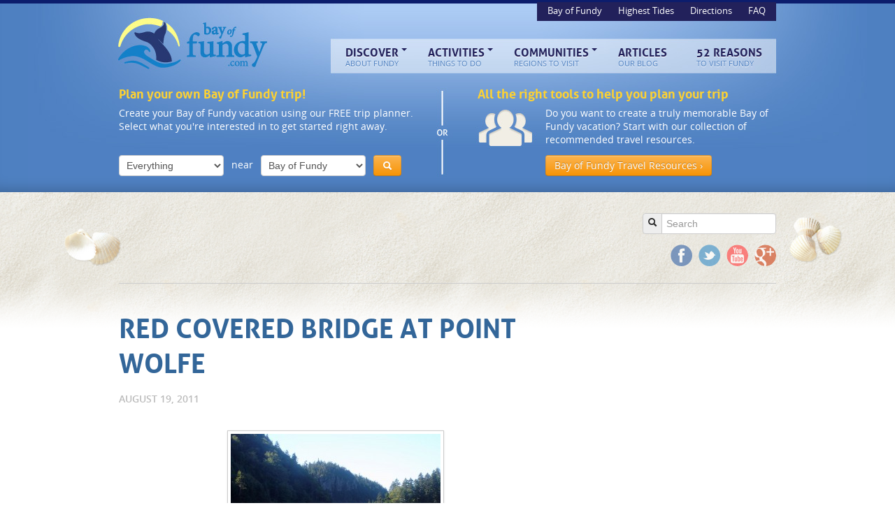

--- FILE ---
content_type: text/html; charset=UTF-8
request_url: https://www.bayoffundy.com/articles/three-terrific-hiking-locations/red-covered-bridge-at-point-wolfe/
body_size: 9447
content:
<!DOCTYPE html>
<!--[if lt IE 7]>      <html class="no-js lt-ie9 lt-ie8 lt-ie7" lang="en"> <![endif]-->
<!--[if IE 7]>         <html class="no-js lt-ie9 lt-ie8" lang="en"> <![endif]-->
<!--[if IE 8]>         <html class="no-js lt-ie9" lang="en"> <![endif]-->
<!--[if gt IE 8]><!--> <html class="no-js" lang="en"> <!--<![endif]-->
<head>
  <meta charset="utf-8">
  <title>Red covered bridge at Point Wolfe - Bay of Fundy</title>
  <meta name="viewport" content="width=980">
	
	<meta property="og:title" content="Red covered bridge at Point Wolfe" />
	<meta property="og:type" content="website" />
	<meta property="og:url" content="/articles/three-terrific-hiking-locations/red-covered-bridge-at-point-wolfe/" />
	<meta property="og:locale" content="en_us" />
	<meta property="og:site_name" content="Bay of Fundy"/>
	<meta property="fb:admins" content="504806291" />
	
  <meta name='robots' content='index, follow, max-image-preview:large, max-snippet:-1, max-video-preview:-1' />

	<!-- This site is optimized with the Yoast SEO plugin v20.2 - https://yoast.com/wordpress/plugins/seo/ -->
	<link rel="canonical" href="https://www.bayoffundy.com/articles/three-terrific-hiking-locations/red-covered-bridge-at-point-wolfe/" />
	<meta property="og:locale" content="en_US" />
	<meta property="og:type" content="article" />
	<meta property="og:title" content="Red covered bridge at Point Wolfe - Bay of Fundy" />
	<meta property="og:description" content="Red covered bridge at Point Wolfe" />
	<meta property="og:url" content="https://www.bayoffundy.com/articles/three-terrific-hiking-locations/red-covered-bridge-at-point-wolfe/" />
	<meta property="og:site_name" content="Bay of Fundy" />
	<script type="application/ld+json" class="yoast-schema-graph">{"@context":"https://schema.org","@graph":[{"@type":"WebPage","@id":"https://www.bayoffundy.com/articles/three-terrific-hiking-locations/red-covered-bridge-at-point-wolfe/","url":"https://www.bayoffundy.com/articles/three-terrific-hiking-locations/red-covered-bridge-at-point-wolfe/","name":"Red covered bridge at Point Wolfe - Bay of Fundy","isPartOf":{"@id":"https://www.bayoffundy.com/#website"},"primaryImageOfPage":{"@id":"https://www.bayoffundy.com/articles/three-terrific-hiking-locations/red-covered-bridge-at-point-wolfe/#primaryimage"},"image":{"@id":"https://www.bayoffundy.com/articles/three-terrific-hiking-locations/red-covered-bridge-at-point-wolfe/#primaryimage"},"thumbnailUrl":"https://www.bayoffundy.com/assets/Red-covered-bridge-at-Point-Wolfe.jpg","datePublished":"2011-08-19T10:56:10+00:00","dateModified":"2011-08-19T10:56:10+00:00","breadcrumb":{"@id":"https://www.bayoffundy.com/articles/three-terrific-hiking-locations/red-covered-bridge-at-point-wolfe/#breadcrumb"},"inLanguage":"en-US","potentialAction":[{"@type":"ReadAction","target":["https://www.bayoffundy.com/articles/three-terrific-hiking-locations/red-covered-bridge-at-point-wolfe/"]}]},{"@type":"ImageObject","inLanguage":"en-US","@id":"https://www.bayoffundy.com/articles/three-terrific-hiking-locations/red-covered-bridge-at-point-wolfe/#primaryimage","url":"https://www.bayoffundy.com/assets/Red-covered-bridge-at-Point-Wolfe.jpg","contentUrl":"https://www.bayoffundy.com/assets/Red-covered-bridge-at-Point-Wolfe.jpg","width":"1000","height":"750","caption":"Red covered bridge at Point Wolfe"},{"@type":"BreadcrumbList","@id":"https://www.bayoffundy.com/articles/three-terrific-hiking-locations/red-covered-bridge-at-point-wolfe/#breadcrumb","itemListElement":[{"@type":"ListItem","position":1,"name":"Home","item":"https://www.bayoffundy.com/"},{"@type":"ListItem","position":2,"name":"3 Terrific Hiking Locations","item":"https://www.bayoffundy.com/articles/three-terrific-hiking-locations/"},{"@type":"ListItem","position":3,"name":"Red covered bridge at Point Wolfe"}]},{"@type":"WebSite","@id":"https://www.bayoffundy.com/#website","url":"https://www.bayoffundy.com/","name":"Bay of Fundy","description":"","potentialAction":[{"@type":"SearchAction","target":{"@type":"EntryPoint","urlTemplate":"https://www.bayoffundy.com/?s={search_term_string}"},"query-input":"required name=search_term_string"}],"inLanguage":"en-US"}]}</script>
	<!-- / Yoast SEO plugin. -->


<link rel='dns-prefetch' href='//ajax.googleapis.com' />
<script type="text/javascript">
window._wpemojiSettings = {"baseUrl":"https:\/\/s.w.org\/images\/core\/emoji\/14.0.0\/72x72\/","ext":".png","svgUrl":"https:\/\/s.w.org\/images\/core\/emoji\/14.0.0\/svg\/","svgExt":".svg","source":{"concatemoji":"\/wp-includes\/js\/wp-emoji-release.min.js?ver=6.1.3"}};
/*! This file is auto-generated */
!function(e,a,t){var n,r,o,i=a.createElement("canvas"),p=i.getContext&&i.getContext("2d");function s(e,t){var a=String.fromCharCode,e=(p.clearRect(0,0,i.width,i.height),p.fillText(a.apply(this,e),0,0),i.toDataURL());return p.clearRect(0,0,i.width,i.height),p.fillText(a.apply(this,t),0,0),e===i.toDataURL()}function c(e){var t=a.createElement("script");t.src=e,t.defer=t.type="text/javascript",a.getElementsByTagName("head")[0].appendChild(t)}for(o=Array("flag","emoji"),t.supports={everything:!0,everythingExceptFlag:!0},r=0;r<o.length;r++)t.supports[o[r]]=function(e){if(p&&p.fillText)switch(p.textBaseline="top",p.font="600 32px Arial",e){case"flag":return s([127987,65039,8205,9895,65039],[127987,65039,8203,9895,65039])?!1:!s([55356,56826,55356,56819],[55356,56826,8203,55356,56819])&&!s([55356,57332,56128,56423,56128,56418,56128,56421,56128,56430,56128,56423,56128,56447],[55356,57332,8203,56128,56423,8203,56128,56418,8203,56128,56421,8203,56128,56430,8203,56128,56423,8203,56128,56447]);case"emoji":return!s([129777,127995,8205,129778,127999],[129777,127995,8203,129778,127999])}return!1}(o[r]),t.supports.everything=t.supports.everything&&t.supports[o[r]],"flag"!==o[r]&&(t.supports.everythingExceptFlag=t.supports.everythingExceptFlag&&t.supports[o[r]]);t.supports.everythingExceptFlag=t.supports.everythingExceptFlag&&!t.supports.flag,t.DOMReady=!1,t.readyCallback=function(){t.DOMReady=!0},t.supports.everything||(n=function(){t.readyCallback()},a.addEventListener?(a.addEventListener("DOMContentLoaded",n,!1),e.addEventListener("load",n,!1)):(e.attachEvent("onload",n),a.attachEvent("onreadystatechange",function(){"complete"===a.readyState&&t.readyCallback()})),(e=t.source||{}).concatemoji?c(e.concatemoji):e.wpemoji&&e.twemoji&&(c(e.twemoji),c(e.wpemoji)))}(window,document,window._wpemojiSettings);
</script>
<style type="text/css">
img.wp-smiley,
img.emoji {
	display: inline !important;
	border: none !important;
	box-shadow: none !important;
	height: 1em !important;
	width: 1em !important;
	margin: 0 0.07em !important;
	vertical-align: -0.1em !important;
	background: none !important;
	padding: 0 !important;
}
</style>
	<link rel="stylesheet" href="/wp-includes/css/dist/block-library/style.min.css?ver=6.1.3">
<link rel="stylesheet" href="/wp-includes/css/classic-themes.min.css?ver=1">
<style id='global-styles-inline-css' type='text/css'>
body{--wp--preset--color--black: #000000;--wp--preset--color--cyan-bluish-gray: #abb8c3;--wp--preset--color--white: #ffffff;--wp--preset--color--pale-pink: #f78da7;--wp--preset--color--vivid-red: #cf2e2e;--wp--preset--color--luminous-vivid-orange: #ff6900;--wp--preset--color--luminous-vivid-amber: #fcb900;--wp--preset--color--light-green-cyan: #7bdcb5;--wp--preset--color--vivid-green-cyan: #00d084;--wp--preset--color--pale-cyan-blue: #8ed1fc;--wp--preset--color--vivid-cyan-blue: #0693e3;--wp--preset--color--vivid-purple: #9b51e0;--wp--preset--gradient--vivid-cyan-blue-to-vivid-purple: linear-gradient(135deg,rgba(6,147,227,1) 0%,rgb(155,81,224) 100%);--wp--preset--gradient--light-green-cyan-to-vivid-green-cyan: linear-gradient(135deg,rgb(122,220,180) 0%,rgb(0,208,130) 100%);--wp--preset--gradient--luminous-vivid-amber-to-luminous-vivid-orange: linear-gradient(135deg,rgba(252,185,0,1) 0%,rgba(255,105,0,1) 100%);--wp--preset--gradient--luminous-vivid-orange-to-vivid-red: linear-gradient(135deg,rgba(255,105,0,1) 0%,rgb(207,46,46) 100%);--wp--preset--gradient--very-light-gray-to-cyan-bluish-gray: linear-gradient(135deg,rgb(238,238,238) 0%,rgb(169,184,195) 100%);--wp--preset--gradient--cool-to-warm-spectrum: linear-gradient(135deg,rgb(74,234,220) 0%,rgb(151,120,209) 20%,rgb(207,42,186) 40%,rgb(238,44,130) 60%,rgb(251,105,98) 80%,rgb(254,248,76) 100%);--wp--preset--gradient--blush-light-purple: linear-gradient(135deg,rgb(255,206,236) 0%,rgb(152,150,240) 100%);--wp--preset--gradient--blush-bordeaux: linear-gradient(135deg,rgb(254,205,165) 0%,rgb(254,45,45) 50%,rgb(107,0,62) 100%);--wp--preset--gradient--luminous-dusk: linear-gradient(135deg,rgb(255,203,112) 0%,rgb(199,81,192) 50%,rgb(65,88,208) 100%);--wp--preset--gradient--pale-ocean: linear-gradient(135deg,rgb(255,245,203) 0%,rgb(182,227,212) 50%,rgb(51,167,181) 100%);--wp--preset--gradient--electric-grass: linear-gradient(135deg,rgb(202,248,128) 0%,rgb(113,206,126) 100%);--wp--preset--gradient--midnight: linear-gradient(135deg,rgb(2,3,129) 0%,rgb(40,116,252) 100%);--wp--preset--duotone--dark-grayscale: url('#wp-duotone-dark-grayscale');--wp--preset--duotone--grayscale: url('#wp-duotone-grayscale');--wp--preset--duotone--purple-yellow: url('#wp-duotone-purple-yellow');--wp--preset--duotone--blue-red: url('#wp-duotone-blue-red');--wp--preset--duotone--midnight: url('#wp-duotone-midnight');--wp--preset--duotone--magenta-yellow: url('#wp-duotone-magenta-yellow');--wp--preset--duotone--purple-green: url('#wp-duotone-purple-green');--wp--preset--duotone--blue-orange: url('#wp-duotone-blue-orange');--wp--preset--font-size--small: 13px;--wp--preset--font-size--medium: 20px;--wp--preset--font-size--large: 36px;--wp--preset--font-size--x-large: 42px;--wp--preset--spacing--20: 0.44rem;--wp--preset--spacing--30: 0.67rem;--wp--preset--spacing--40: 1rem;--wp--preset--spacing--50: 1.5rem;--wp--preset--spacing--60: 2.25rem;--wp--preset--spacing--70: 3.38rem;--wp--preset--spacing--80: 5.06rem;}:where(.is-layout-flex){gap: 0.5em;}body .is-layout-flow > .alignleft{float: left;margin-inline-start: 0;margin-inline-end: 2em;}body .is-layout-flow > .alignright{float: right;margin-inline-start: 2em;margin-inline-end: 0;}body .is-layout-flow > .aligncenter{margin-left: auto !important;margin-right: auto !important;}body .is-layout-constrained > .alignleft{float: left;margin-inline-start: 0;margin-inline-end: 2em;}body .is-layout-constrained > .alignright{float: right;margin-inline-start: 2em;margin-inline-end: 0;}body .is-layout-constrained > .aligncenter{margin-left: auto !important;margin-right: auto !important;}body .is-layout-constrained > :where(:not(.alignleft):not(.alignright):not(.alignfull)){max-width: var(--wp--style--global--content-size);margin-left: auto !important;margin-right: auto !important;}body .is-layout-constrained > .alignwide{max-width: var(--wp--style--global--wide-size);}body .is-layout-flex{display: flex;}body .is-layout-flex{flex-wrap: wrap;align-items: center;}body .is-layout-flex > *{margin: 0;}:where(.wp-block-columns.is-layout-flex){gap: 2em;}.has-black-color{color: var(--wp--preset--color--black) !important;}.has-cyan-bluish-gray-color{color: var(--wp--preset--color--cyan-bluish-gray) !important;}.has-white-color{color: var(--wp--preset--color--white) !important;}.has-pale-pink-color{color: var(--wp--preset--color--pale-pink) !important;}.has-vivid-red-color{color: var(--wp--preset--color--vivid-red) !important;}.has-luminous-vivid-orange-color{color: var(--wp--preset--color--luminous-vivid-orange) !important;}.has-luminous-vivid-amber-color{color: var(--wp--preset--color--luminous-vivid-amber) !important;}.has-light-green-cyan-color{color: var(--wp--preset--color--light-green-cyan) !important;}.has-vivid-green-cyan-color{color: var(--wp--preset--color--vivid-green-cyan) !important;}.has-pale-cyan-blue-color{color: var(--wp--preset--color--pale-cyan-blue) !important;}.has-vivid-cyan-blue-color{color: var(--wp--preset--color--vivid-cyan-blue) !important;}.has-vivid-purple-color{color: var(--wp--preset--color--vivid-purple) !important;}.has-black-background-color{background-color: var(--wp--preset--color--black) !important;}.has-cyan-bluish-gray-background-color{background-color: var(--wp--preset--color--cyan-bluish-gray) !important;}.has-white-background-color{background-color: var(--wp--preset--color--white) !important;}.has-pale-pink-background-color{background-color: var(--wp--preset--color--pale-pink) !important;}.has-vivid-red-background-color{background-color: var(--wp--preset--color--vivid-red) !important;}.has-luminous-vivid-orange-background-color{background-color: var(--wp--preset--color--luminous-vivid-orange) !important;}.has-luminous-vivid-amber-background-color{background-color: var(--wp--preset--color--luminous-vivid-amber) !important;}.has-light-green-cyan-background-color{background-color: var(--wp--preset--color--light-green-cyan) !important;}.has-vivid-green-cyan-background-color{background-color: var(--wp--preset--color--vivid-green-cyan) !important;}.has-pale-cyan-blue-background-color{background-color: var(--wp--preset--color--pale-cyan-blue) !important;}.has-vivid-cyan-blue-background-color{background-color: var(--wp--preset--color--vivid-cyan-blue) !important;}.has-vivid-purple-background-color{background-color: var(--wp--preset--color--vivid-purple) !important;}.has-black-border-color{border-color: var(--wp--preset--color--black) !important;}.has-cyan-bluish-gray-border-color{border-color: var(--wp--preset--color--cyan-bluish-gray) !important;}.has-white-border-color{border-color: var(--wp--preset--color--white) !important;}.has-pale-pink-border-color{border-color: var(--wp--preset--color--pale-pink) !important;}.has-vivid-red-border-color{border-color: var(--wp--preset--color--vivid-red) !important;}.has-luminous-vivid-orange-border-color{border-color: var(--wp--preset--color--luminous-vivid-orange) !important;}.has-luminous-vivid-amber-border-color{border-color: var(--wp--preset--color--luminous-vivid-amber) !important;}.has-light-green-cyan-border-color{border-color: var(--wp--preset--color--light-green-cyan) !important;}.has-vivid-green-cyan-border-color{border-color: var(--wp--preset--color--vivid-green-cyan) !important;}.has-pale-cyan-blue-border-color{border-color: var(--wp--preset--color--pale-cyan-blue) !important;}.has-vivid-cyan-blue-border-color{border-color: var(--wp--preset--color--vivid-cyan-blue) !important;}.has-vivid-purple-border-color{border-color: var(--wp--preset--color--vivid-purple) !important;}.has-vivid-cyan-blue-to-vivid-purple-gradient-background{background: var(--wp--preset--gradient--vivid-cyan-blue-to-vivid-purple) !important;}.has-light-green-cyan-to-vivid-green-cyan-gradient-background{background: var(--wp--preset--gradient--light-green-cyan-to-vivid-green-cyan) !important;}.has-luminous-vivid-amber-to-luminous-vivid-orange-gradient-background{background: var(--wp--preset--gradient--luminous-vivid-amber-to-luminous-vivid-orange) !important;}.has-luminous-vivid-orange-to-vivid-red-gradient-background{background: var(--wp--preset--gradient--luminous-vivid-orange-to-vivid-red) !important;}.has-very-light-gray-to-cyan-bluish-gray-gradient-background{background: var(--wp--preset--gradient--very-light-gray-to-cyan-bluish-gray) !important;}.has-cool-to-warm-spectrum-gradient-background{background: var(--wp--preset--gradient--cool-to-warm-spectrum) !important;}.has-blush-light-purple-gradient-background{background: var(--wp--preset--gradient--blush-light-purple) !important;}.has-blush-bordeaux-gradient-background{background: var(--wp--preset--gradient--blush-bordeaux) !important;}.has-luminous-dusk-gradient-background{background: var(--wp--preset--gradient--luminous-dusk) !important;}.has-pale-ocean-gradient-background{background: var(--wp--preset--gradient--pale-ocean) !important;}.has-electric-grass-gradient-background{background: var(--wp--preset--gradient--electric-grass) !important;}.has-midnight-gradient-background{background: var(--wp--preset--gradient--midnight) !important;}.has-small-font-size{font-size: var(--wp--preset--font-size--small) !important;}.has-medium-font-size{font-size: var(--wp--preset--font-size--medium) !important;}.has-large-font-size{font-size: var(--wp--preset--font-size--large) !important;}.has-x-large-font-size{font-size: var(--wp--preset--font-size--x-large) !important;}
.wp-block-navigation a:where(:not(.wp-element-button)){color: inherit;}
:where(.wp-block-columns.is-layout-flex){gap: 2em;}
.wp-block-pullquote{font-size: 1.5em;line-height: 1.6;}
</style>
<link rel="stylesheet" href="/assets/css/bootstrap.min.css">
<link rel="stylesheet" href="/assets/css/app.css">
<script type='text/javascript' src='//ajax.googleapis.com/ajax/libs/jquery/1.9.1/jquery.min.js' id='jquery-js'></script>
<script>window.jQuery || document.write('<script src="/assets/js/vendor/jquery-1.9.1.min.js"><\/script>')</script>
<script type='text/javascript' src='/assets/js/vendor/modernizr-2.6.2.min.js' id='modernizr-js'></script>
<link rel="https://api.w.org/" href="https://www.bayoffundy.com/wp-json/" /><link rel="alternate" type="application/json" href="https://www.bayoffundy.com/wp-json/wp/v2/media/1473" /><link rel="alternate" type="application/json+oembed" href="https://www.bayoffundy.com/wp-json/oembed/1.0/embed?url=https%3A%2F%2Fwww.bayoffundy.com%2Farticles%2Fthree-terrific-hiking-locations%2Fred-covered-bridge-at-point-wolfe%2F" />
<link rel="alternate" type="text/xml+oembed" href="https://www.bayoffundy.com/wp-json/oembed/1.0/embed?url=https%3A%2F%2Fwww.bayoffundy.com%2Farticles%2Fthree-terrific-hiking-locations%2Fred-covered-bridge-at-point-wolfe%2F&#038;format=xml" />

	<link rel="shortcut icon" href="/assets/img/favicon.ico" />
  <link rel="alternate" type="application/rss+xml" title="Bay of Fundy Feed" href="https://www.bayoffundy.com/feed/">
	
	</head>
<body class="attachment attachment-template-default single single-attachment postid-1473 attachmentid-1473 attachment-jpg top-navbar red-covered-bridge-at-point-wolfe">

  <!--[if lt IE 7]><div class="alert">Your browser is <em>ancient!</em> <a href="http://browsehappy.com/" class="external" target="_blank">Upgrade to a different browser</a> or <a href="http://www.google.com/chromeframe/?redirect=true" class="external" target="_blank">install Google Chrome Frame</a> to experience this site.</div><![endif]-->

  <header class="banner" role="banner">
  <div class="wrap container">
  	 
  	    	<h2 id="logo"><a href="https://www.bayoffundy.com/" class="hide-text">Bay of Fundy</a></h2>
      	  
  	<ul id="menu-quick-nav" class="menu"><li class="menu-bay-of-fundy"><a href="/">Bay of Fundy <span></span></a></li>
<li class="menu-highest-tides"><a href="/about/highest-tides/">Highest Tides <span></span></a></li>
<li class="menu-directions"><a href="/directions/">Directions <span></span></a></li>
<li class="menu-faq"><a href="/frequently-asked-questions/">FAQ <span></span></a></li>
</ul>	
  	<div class="navbar">
      <nav class="nav-main" role="navigation">
        <ul id="menu-primary-navigation" class="nav"><li class="dropdown menu-discover"><a class="dropdown-toggle" title="About Fundy" href="/about/">Discover <span>About Fundy</span> <b class="caret"></b></a>
<ul class="dropdown-menu">
	<li class="menu-bay-of-fundy-tides-the-highest-tides-in-the-world"><a href="/about/highest-tides/">Bay of Fundy Tides: The Highest Tides in the World!</a></li>
	<li class="menu-tidal-bore"><a href="/about/tidal-bore/">Tidal Bore</a></li>
	<li class="menu-old-sow-whirlpool"><a href="/about/old-sow-whirlpool/">Old Sow Whirlpool</a></li>
	<li class="menu-whales"><a href="/about/whales/">Whales</a></li>
	<li class="menu-marine-life"><a href="/about/marine-life/">Marine Life</a></li>
	<li class="menu-geology"><a href="/about/geology/">Geology</a></li>
	<li class="menu-the-bay-of-fundy-weather"><a href="/about/weather/">The Bay of Fundy Weather</a></li>
	<li class="menu-history"><a href="/about/history/">History</a></li>
	<li class="menu-dinosaurs"><a href="/about/dinosaurs/">Dinosaurs</a></li>
</ul>
</li>
<li class="dropdown menu-activities"><a class="dropdown-toggle" title="Things To Do" href="/activities/">Activities <span>Things To Do</span> <b class="caret"></b></a>
<ul class="dropdown-menu">
	<li class="menu-adventure-travel"><a href="/activities/adventure/">Adventure Travel</a></li>
	<li class="menu-whale-watching-tours"><a href="/activities/whale-watching-tours/">Whale Watching Tours</a></li>
	<li class="menu-tidal-bore-rafting-watching"><a href="/activities/tidal-bore-rafting/">Tidal Bore Rafting &#038; Watching</a></li>
	<li class="menu-sea-kayaking"><a href="/activities/sea-kayaking/">Sea Kayaking</a></li>
	<li class="menu-bird-watching"><a href="/activities/bird-watching/">Bird Watching</a></li>
	<li class="menu-scuba-diving"><a href="/activities/scuba-diving/">Scuba Diving</a></li>
	<li class="menu-golf-courses"><a href="/activities/golf-courses/">Golf Courses</a></li>
	<li class="menu-hiking-backpacking"><a href="/activities/hiking/">Hiking &#038; Backpacking</a></li>
	<li class="menu-national-and-provincial-parks"><a href="/activities/national-provincial-parks/">National and Provincial Parks</a></li>
	<li class="menu-historical-activities-travel-back-in-time"><a href="/activities/historical/">Historical Activities: Travel Back in Time</a></li>
	<li class="menu-historic-sites"><a href="/activities/historic-sites/">Historic Sites</a></li>
	<li class="menu-vineyards-wineries"><a href="/activities/vineyards-wineries/">Vineyards &#038; Wineries</a></li>
</ul>
</li>
<li class="dropdown menu-communities"><a class="dropdown-toggle" title="Regions To Visit" href="/communities/">Communities <span>Regions To Visit</span> <b class="caret"></b></a>
<ul class="dropdown-menu">
	<li class="dropdown-submenu menu-maine"><a href="/communities/maine/">Maine</a>
<ul class="dropdown-menu">
		<li class="menu-bar-harbor-maine"><a href="/communities/maine/bar-harbor/">Bar Harbor, Maine</a></li>
		<li class="menu-calais-maine"><a href="/communities/maine/calais/">Calais, Maine</a></li>
		<li class="menu-eastport-maine"><a href="/communities/maine/eastport/">Eastport, Maine</a></li>
		<li class="menu-lubec-maine"><a href="/communities/maine/lubec/">Lubec, Maine</a></li>
		<li class="menu-machias-maine"><a href="/communities/maine/machias/">Machias, Maine</a></li>
	</ul>
</li>
	<li class="dropdown-submenu menu-new-brunswick"><a href="/communities/new-brunswick/">New Brunswick</a>
<ul class="dropdown-menu">
		<li class="menu-albert-county-new-brunswick"><a href="/communities/new-brunswick/albert-county-nb/">Albert County, New Brunswick</a></li>
		<li class="menu-campobello-island-new-brunswick"><a href="/communities/new-brunswick/campobello-island/">Campobello Island, New Brunswick</a></li>
		<li class="menu-deer-island-new-brunswick"><a href="/communities/new-brunswick/deer-island/">Deer Island, New Brunswick</a></li>
		<li class="menu-fundy-isles-new-brunswick"><a href="/communities/new-brunswick/fundy-isles/">Fundy Isles, New Brunswick</a></li>
		<li class="menu-grand-manan-new-brunswick"><a href="/communities/new-brunswick/grand-manan/">Grand Manan, New Brunswick</a></li>
		<li class="menu-moncton-new-brunswick"><a href="/communities/new-brunswick/moncton/">Moncton, New Brunswick</a></li>
		<li class="menu-saint-john-new-brunswick"><a href="/communities/new-brunswick/saint-john/">Saint John, New Brunswick</a></li>
		<li class="menu-st-andrews-by-the-sea-new-brunswick"><a href="/communities/new-brunswick/st-andrews/">St. Andrews by-the-Sea, New Brunswick</a></li>
		<li class="menu-st-martins-new-brunswick"><a href="/communities/new-brunswick/st-martins/">St. Martins, New Brunswick</a></li>
		<li class="menu-st-stephen-new-brunswick"><a href="/communities/new-brunswick/st-stephen/">St. Stephen, New Brunswick</a></li>
	</ul>
</li>
	<li class="dropdown-submenu menu-nova-scotia"><a href="/communities/nova-scotia/">Nova Scotia</a>
<ul class="dropdown-menu">
		<li class="menu-amherst-nova-scotia"><a href="/communities/nova-scotia/amherst/">Amherst, Nova Scotia</a></li>
		<li class="menu-annapolis-royal-nova-scotia"><a href="/communities/nova-scotia/annapolis-royal/">Annapolis Royal, Nova Scotia</a></li>
		<li class="menu-annapolis-valley-nova-scotia"><a href="/communities/nova-scotia/annapolis-valley/">Annapolis Valley, Nova Scotia</a></li>
		<li class="menu-brier-island-region-nova-scotia"><a href="/communities/nova-scotia/brier-island-region/">Brier Island Region, Nova Scotia</a></li>
		<li class="menu-digby-nova-scotia"><a href="/communities/nova-scotia/digby/">Digby, Nova Scotia</a></li>
		<li class="menu-grand-pre-nova-scotia"><a href="/communities/nova-scotia/grand-pre/">Grand Pré, Nova Scotia</a></li>
		<li class="menu-kentville-nova-scotia"><a href="/communities/nova-scotia/kentville/">Kentville, Nova Scotia</a></li>
		<li class="menu-parrsboro-nova-scotia"><a href="/communities/nova-scotia/parrsboro/">Parrsboro, Nova Scotia</a></li>
		<li class="menu-truro-nova-scotia"><a href="/communities/nova-scotia/truro/">Truro, Nova Scotia</a></li>
		<li class="menu-windsor-nova-scotia"><a href="/communities/nova-scotia/windsor/">Windsor, Nova Scotia</a></li>
		<li class="menu-wolfville-nova-scotia"><a href="/communities/nova-scotia/wolfville/">Wolfville, Nova Scotia</a></li>
		<li class="menu-yarmouth-nova-scotia"><a href="/communities/nova-scotia/yarmouth/">Yarmouth, Nova Scotia</a></li>
	</ul>
</li>
</ul>
</li>
<li class="menu-articles"><a title="Our Blog" href="/articles/">Articles <span>Our Blog</span></a></li>
<li class="menu-52-reasons"><a title="To Visit Fundy" href="/52-reasons-to-visit/">52 Reasons <span>To Visit Fundy</span></a></li>
</ul>      </nav>
  	</div>  	 	
  	
  	<div class="row-fluid tool-boxes">
					
			<div class="span6 trip-planner">
			
				<h3>Plan your own Bay of Fundy trip!</h3>
				<p>Create your Bay of Fundy vacation using our FREE trip planner.<br> 
				Select what you're interested in to get started right away.</p>
			
				<form id="search-places-form" action="#" style="margin:0;">
										
					<select name="type" id="type" class="input-medium" style="margin:0;">
						<option value="">Everything</option>
						<option value="accommodation" >Accommodation</option><option value="bed-breakfast" >Bed &amp; Breakfast</option><option value="bird-watching" >Bird Watching</option><option value="hostel" >Hostel</option><option value="hotel-motel" >Hotel / Motel</option><option value="inn" >Inn</option><option value="lodge-cottages" >Lodge / Cottages</option><option value="museum" >Museum</option><option value="other" >Other</option><option value="resort" >Resort</option><option value="restaurant-cafe" >Restaurant / Café</option><option value="sea-kayaking" >Sea Kayaking</option><option value="tidal-bore-rafting" >Tidal Bore Rafting</option><option value="whale-watching" >Whale Watching</option><option value="winery-vineyard" >Winery / Vineyard</option>					</select>
					
					<label>near</label>
					
					<select name="area" id="area" class="input-medium" style="margin:0;">
						<option value="">Bay of Fundy</option>
						<option value="albert-county" >Albert County, NB</option><option value="bar-harbor" >Bar Harbor, ME</option><option value="digby" >Digby, NS</option><option value="fundy-isles" >Fundy Isles, NB</option><option value="machiaseastport" >Machias/Eastport, ME</option><option value="maine" >Maine</option><option value="moncton" >Moncton, NB</option><option value="new-brunswick" >New Brunswick</option><option value="nova-scotia" >Nova Scotia</option><option value="parrsboro" >Parrsboro, NS</option><option value="saint-john" >Saint John, NB</option><option value="st-andrews" >St. Andrews, NB</option><option value="truro" >Truro, NS</option><option value="wolfville" >Wolfville, NS</option>					</select>
					
					<button id="places-go" class="btn btn-warning" type="submit"><i class="icon-search icon-white"></i></button>
				</form>
			</div>


      <div class="span6 help-banner">
				<h3>All the right tools to help you plan your trip</h3>
				<p>Do you want to create a truly memorable Bay of Fundy vacation? Start with our collection of recommended travel resources.</p>
				<a href="/resources/" class="btn btn-warning" style="margin-top:10px;">Bay of Fundy Travel Resources &rsaquo;</a>
			</div>

		</div>		
  </div>
</header>
  <div class="wrap container" role="document">
    <div class="content row">
      
			<div class="span12 keyline-bottom">
				
				<div class="header-leaderboard pull-left">
					<script async src="//pagead2.googlesyndication.com/pagead/js/adsbygoogle.js"></script>
					<!-- 728x90 Header (2013) -->
					<ins class="adsbygoogle"
					     style="display:inline-block;width:728px;height:90px"
					     data-ad-client="ca-pub-8378425033849090"
					     data-ad-slot="6706080682"></ins>
					<script>
					(adsbygoogle = window.adsbygoogle || []).push({});
					</script>
				</div>
							
				<form class="search-form pull-right" action="/search">
					<div class="input-prepend">
						<span class="add-on"><i class="icon-search"></i></span>
						<input class="input-medium" name="q" id="inputIcon" type="text" class="search-query" placeholder="Search">
					</div>
				</form>
				
				<div class="social-channels pull-right">
					<a class="hide-text external" href="https://www.facebook.com/bayoffundy" id="facebook-icon" target="_blank">Facebook</a>
					<a class="hide-text external" href="https://www.twitter.com/thebayoffundy" id="twitter-icon" target="_blank">Twitter</a>
					<a class="hide-text external" href="https://www.youtube.com/thebayoffundy" id="youtube-icon" target="_blank">YouTube</a>            
					<a class="hide-text external" href="https://plus.google.com/105617066681986227856?rel=author" id="google-icon" target="_blank">Google+</a>
						      </div>
			
			</div>
			
						
			<div class="main span8" role="main">
			  
	<article class="post-1473 attachment type-attachment status-inherit hentry">
    <header>
      <h1 class="entry-title">Red covered bridge at Point Wolfe</h1>
      <time class="updated" datetime="2011-08-19T07:56:10-03:00" pubdate>August 19, 2011</time>
    </header>
    <div class="entry-content">
      <p class="attachment"><a class="thumbnail" href='https://www.bayoffundy.com/assets/Red-covered-bridge-at-Point-Wolfe.jpg'><img width="300" height="225" src="https://www.bayoffundy.com/assets/Red-covered-bridge-at-Point-Wolfe-300x225.jpg" class="attachment-medium size-medium" alt="Red covered bridge at Point Wolfe" decoding="async" loading="lazy" srcset="https://www.bayoffundy.com/assets/Red-covered-bridge-at-Point-Wolfe-300x225.jpg 300w, https://www.bayoffundy.com/assets/Red-covered-bridge-at-Point-Wolfe.jpg 1000w" sizes="(max-width: 300px) 100vw, 300px" /></a></p>
    </div>
    
    
		    
    <footer>
                </footer>
    




  <section id="respond" class="keyline-top">
    <h3>Let us know your thoughts</h3>
    <p class="cancel-comment-reply"><a rel="nofollow" id="cancel-comment-reply-link" href="/articles/three-terrific-hiking-locations/red-covered-bridge-at-point-wolfe/#respond" style="display:none;">Click here to cancel reply.</a></p>
          <form action="https://www.bayoffundy.com/wp-comments-post.php" method="post" id="commentform">
                  <label for="author">Name (required)</label>
          <input type="text" class="text" name="author" id="author" value="" size="22" tabindex="1" aria-required='true'>
          <label for="email">Email (will not be published) (required)</label>
          <input type="email" class="text" name="email" id="email" value="" size="22" tabindex="2" aria-required='true'>
                <label for="comment">Comment</label>
        <textarea name="comment" id="comment" class="input-block-level" rows="4" tabindex="4"></textarea>
        <p><input name="submit" class="btn btn-primary" type="submit" id="submit" tabindex="5" value="Submit Comment"></p>
        <input type='hidden' name='comment_post_ID' value='1473' id='comment_post_ID'>
<input type='hidden' name='comment_parent' id='comment_parent' value='0'>
        <p style="display: none;"><input type="hidden" id="akismet_comment_nonce" name="akismet_comment_nonce" value="0c5608188a" /></p><p style="display: none !important;"><label>&#916;<textarea name="ak_hp_textarea" cols="45" rows="8" maxlength="100"></textarea></label><input type="hidden" id="ak_js_1" name="ak_js" value="201"/><script>document.getElementById( "ak_js_1" ).setAttribute( "value", ( new Date() ).getTime() );</script></p>      </form>
      </section><!-- /#respond -->

  </article>
			</div><!-- /.main -->
			
            <aside class="sidebar span4" role="complementary">
        
<section class="sidebar-bigbox" style="margin:30px 0 25px; height:280px;">
	<script type="text/javascript"><!--
	google_ad_client = "ca-pub-8378425033849090";
	/* Sidebar - Large Rectangle */
	google_ad_slot = "5118790286";
	google_ad_width = 336;
	google_ad_height = 280;
		//-->
	</script>
	<script type="text/javascript" src="//pagead2.googlesyndication.com/pagead/show_ads.js"></script>
</section>




<section class="clearfix sidebar-latest-content" style="margin-bottom:20px;">
<h4>Experience the Bay of Fundy</h4>
<ul>	
		<li><a href="/activities/historic-sites/">Historic Sites</a></li>
		<li><a href="/activities/sea-kayaking/">Sea Kayaking</a></li>
		<li><a href="/activities/hiking/">Hiking &#038; Backpacking</a></li>
		<li><a href="/activities/whale-watching-tours/">Whale Watching</a></li>
		<li><a href="/activities/bird-watching/">Bird Watching</a></li>
	</ul>
</section>
      </aside><!-- /.sidebar -->
          </div><!-- /.content -->
  </div><!-- /.wrap -->

  <footer class="main_footer" role="footer">
  <div class="container">
    
		<div class="copyright">
			<span>&copy; Copyright BayofFundy.com 2023. All rights reserved.</span>
			
			<a href="https://www.bayoffundy.com/disclaimer/" rel="nofollow">Disclaimer</a>&nbsp;&nbsp;&middot;&nbsp;&nbsp;
			<a href="https://www.bayoffundy.com/privacy-policy/" rel="nofollow">Privacy Policy</a>&nbsp;&nbsp;&middot;&nbsp;&nbsp;
			<a href="https://www.bayoffundy.com/sitemap/" rel="nofollow">Sitemap</a>
		</div>
		<div class="content">
			<section class="widget-1 widget-first widget text-2 widget_text"><div class="widget-inner"><h3>Our mission:</h3>			<div class="textwidget"><p>We're in love with the stunning Bay of Fundy region and genuinely wish to share  this natural wonder with everybody. We created this website to make planning your Bay of Fundy vacation less overwhelming. We hope that all of the free information on this website will help you discover all that there is to do and ultimately result in you exploring our beautiful shores in person.</p>
</div>
		</div></section>		</div>
		
  </div>
</footer>

<script>
  var _gaq=[['_setAccount','UA-5713772-7'],['_trackPageview']];
  (function(d,t){var g=d.createElement(t),s=d.getElementsByTagName(t)[0];
    g.src=('https:'==location.protocol?'//ssl':'//www')+'.google-analytics.com/ga.js';
    s.parentNode.insertBefore(g,s)}(document,'script'));
</script>

<!-- Facebook JS SDK -->
<div id="fb-root"></div> <script>  
window.fbAsyncInit = function() {
 FB.init({
   	appId  		: '121814091201145',
  	status 		: true, // check login status
   	cookie 		: true, // enable cookies to allow the server to access the session
  	xfbml  		: true,  // parse XFBML
	channelUrl  : 'channel.html' // custom channel
 });   }; 

(function() {
 var e = document.createElement('script');
 e.src = document.location.protocol + '//connect.facebook.net/en_US/all.js';
 e.async = true;
 document.getElementById('fb-root').appendChild(e);
}());</script>
<!-- Facebook JS SDK -->

<script type='text/javascript' src='/wp-includes/js/comment-reply.min.js?ver=6.1.3' id='comment-reply-js'></script>
<script type='text/javascript' src='/assets/js/plugins.js' id='roots_plugins-js'></script>
<script type='text/javascript' src='/assets/js/main.js' id='roots_main-js'></script>
<script defer type='text/javascript' src='/plugins/akismet/_inc/akismet-frontend.js?ver=1677593211' id='akismet-frontend-js'></script>

<script defer src="https://static.cloudflareinsights.com/beacon.min.js/vcd15cbe7772f49c399c6a5babf22c1241717689176015" integrity="sha512-ZpsOmlRQV6y907TI0dKBHq9Md29nnaEIPlkf84rnaERnq6zvWvPUqr2ft8M1aS28oN72PdrCzSjY4U6VaAw1EQ==" data-cf-beacon='{"version":"2024.11.0","token":"bef6e0acaecf4365bcb7b347993e06c8","r":1,"server_timing":{"name":{"cfCacheStatus":true,"cfEdge":true,"cfExtPri":true,"cfL4":true,"cfOrigin":true,"cfSpeedBrain":true},"location_startswith":null}}' crossorigin="anonymous"></script>
</body>
</html>

<!-- Dynamic page generated in 0.173 seconds. -->
<!-- Cached page generated by WP-Super-Cache on 2023-07-17 02:34:59 -->

<!-- Compression = gzip -->

--- FILE ---
content_type: text/html; charset=utf-8
request_url: https://www.google.com/recaptcha/api2/aframe
body_size: 268
content:
<!DOCTYPE HTML><html><head><meta http-equiv="content-type" content="text/html; charset=UTF-8"></head><body><script nonce="t6QzB4xTkR30UhsCXKuAGg">/** Anti-fraud and anti-abuse applications only. See google.com/recaptcha */ try{var clients={'sodar':'https://pagead2.googlesyndication.com/pagead/sodar?'};window.addEventListener("message",function(a){try{if(a.source===window.parent){var b=JSON.parse(a.data);var c=clients[b['id']];if(c){var d=document.createElement('img');d.src=c+b['params']+'&rc='+(localStorage.getItem("rc::a")?sessionStorage.getItem("rc::b"):"");window.document.body.appendChild(d);sessionStorage.setItem("rc::e",parseInt(sessionStorage.getItem("rc::e")||0)+1);localStorage.setItem("rc::h",'1768553715141');}}}catch(b){}});window.parent.postMessage("_grecaptcha_ready", "*");}catch(b){}</script></body></html>

--- FILE ---
content_type: text/css; charset=utf-8
request_url: https://www.bayoffundy.com/assets/css/app.css
body_size: 4231
content:
/* ==========================================================================
   Base
   ========================================================================== */

@font-face {
    font-family: 'Aller';
    src: url('../fonts/aller_bd-webfont.eot');
    src: url('../fonts/aller_bd-webfont.eot?#iefix') format('embedded-opentype'),
         url('../fonts/aller_bd-webfont.woff') format('woff'),
         url('../fonts/aller_bd-webfont.ttf') format('truetype'),
         url('../fonts/aller_bd-webfont.svg#allerbold') format('svg');
    font-weight: bold;
    font-style: normal;
}

@font-face {
    font-family: 'Aller';
    src: url('../fonts/aller_it-webfont.eot');
    src: url('../fonts/aller_it-webfont.eot?#iefix') format('embedded-opentype'),
         url('../fonts/aller_it-webfont.woff') format('woff'),
         url('../fonts/aller_it-webfont.ttf') format('truetype'),
         url('../fonts/aller_it-webfont.svg#alleritalic') format('svg');
    font-weight: normal;
    font-style: italic;
}

@font-face {
    font-family: 'Open Sans';
    src: url('../fonts/OpenSans-Regular-webfont.eot');
    src: url('../fonts/OpenSans-Regular-webfont.eot?#iefix') format('embedded-opentype'),
         url('../fonts/OpenSans-Regular-webfont.woff') format('woff'),
         url('../fonts/OpenSans-Regular-webfont.ttf') format('truetype'),
         url('../fonts/OpenSans-Regular-webfont.svg#OpenSansRegular') format('svg');
    font-weight: normal;
    font-style: normal;

}

@font-face {
    font-family: 'Open Sans';
    src: url('../fonts/OpenSans-Italic-webfont.eot');
    src: url('../fonts/OpenSans-Italic-webfont.eot?#iefix') format('embedded-opentype'),
         url('../fonts/OpenSans-Italic-webfont.woff') format('woff'),
         url('../fonts/OpenSans-Italic-webfont.ttf') format('truetype'),
         url('../fonts/OpenSans-Italic-webfont.svg#OpenSansItalic') format('svg');
    font-weight: normal;
    font-style: italic;

}

@font-face {
    font-family: 'Open Sans';
    src: url('../fonts/OpenSans-Semibold-webfont.eot');
    src: url('../fonts/OpenSans-Semibold-webfont.eot?#iefix') format('embedded-opentype'),
         url('../fonts/OpenSans-Semibold-webfont.woff') format('woff'),
         url('../fonts/OpenSans-Semibold-webfont.ttf') format('truetype'),
         url('../fonts/OpenSans-Semibold-webfont.svg#OpenSansSemibold') format('svg');
    font-weight: bold;
    font-style: normal;

}

@font-face {
    font-family: 'Open Sans';
    src: url('../fonts/OpenSans-SemiboldItalic-webfont.eot');
    src: url('../fonts/OpenSans-SemiboldItalic-webfont.eot?#iefix') format('embedded-opentype'),
         url('../fonts/OpenSans-SemiboldItalic-webfont.woff') format('woff'),
         url('../fonts/OpenSans-SemiboldItalic-webfont.ttf') format('truetype'),
         url('../fonts/OpenSans-SemiboldItalic-webfont.svg#OpenSansSemiboldItalic') format('svg');
    font-weight: bold;
    font-style: italic;

}

html { background:#FFF url('../img/sand-bg.png') center 195px repeat-x; }
body { min-width:980px; font-family: "Open Sans", "Helvetica Neue", Helvetica, Arial, sans-serif; line-height:24px; background:transparent url("../img/shells.png") 50% 310px no-repeat; }

h1,h2,h3,h4,h5,h6 { font-family: "Aller", "Helvetica Neue", Helvetica, Arial, sans-serif; line-height:1.3em; }

h2 					{ font-size: 23.5px; color: #7ac142; }
h3					{ font-size: 19.5px; color: #f8a70c; }

p 					{ margin:0 0 20px; }
p.lead 			{ font-size: 18.5px; line-height: 28px; }

a:hover 		{ color:#369; }

ul, ol 			{ margin: 0 0 20px 25px; }
ul					{ list-style:square; }
li	 				{ line-height:24px; }

.place-meta,
time				{ color:#BBB; font-size:14px; font-weight:bold; line-height:30px; text-transform:uppercase; }

.keyline-top					{ border-top:1px solid #ccc; margin-top:20px; padding-top:20px; }
.keyline-bottom				{ border-bottom:1px solid #ccc; margin-bottom:20px; padding-bottom:20px; }

.breadcrumb						{ background:none; margin:0; padding:10px 0 0; }
.right-text-gutter p	{ padding-right:20px; }

/* =============================================================================
   Header
   ========================================================================== */

header.banner 			{ border-top: 5px solid #0c1d6d; height:270px;
				 							background:#4e80c1 url('../img/header.jpg') no-repeat center top; 
				 							-moz-box-shadow: 		inset 0 -20px 20px -18px rgba(0, 0, 0, 0.25);
				 							-webkit-box-shadow: inset 0 -20px 20px -18px rgba(0, 0, 0, 0.25);
				 							box-shadow: 				inset 0 -20px 20px -18px rgba(0, 0, 0, 0.25); 
				 							/*silviarebelo.com/demos/boxgenerator*/ }
.banner .container 	{ position:relative; }

#logo								{ margin:0; position: absolute; top:10px; left:-10px; width:235px; height:95px; }
#logo a							{ width:100%; height:100%; display:block; }


/* Quick nav */
#menu-quick-nav					{ float:right; text-align:right; color:#FFF; background:#22215b; height:27px; padding:0 5px; 
												 	margin:-2px 0 0; list-style:none; }
#menu-quick-nav	li			{ display:inline; }										 	
#menu-quick-nav a				{ text-decoration:none; font-size:13px; color:#FFF; font-weight:normal; padding:0 10px;}
#menu-quick-nav a:hover	{ color:#FFF79F;}
	
/* Primary Navigation */
.navbar 												{ float:right; width:640px; margin-top:32px; }
.navbar .nav										{ width:100%; margin:0; }
.navbar .nav > li								{ width:auto; margin:0 18px 0 24px; }
.navbar .nav > li > a 					{ padding:5px 0 5px; font: 16px/16px "Aller", "Helvetica Neue", Helvetica, Arial, sans-serif; 
																	text-transform:uppercase; font-weight:bold;
																	color:#22215B; text-decoration:none; cursor:pointer; }																
.navbar .nav > li > a span			{ font-family: "Open Sans", "Helvetica Neue", Helvetica, Arial, sans-serif; 
																	display:block; font-size:11px; font-weight:normal; color:#4e80c1; }

.navbar .nav > li > a:hover				{ color:#FFF !important; text-shadow: 0 1px 0 #4e80c1; }
.navbar .nav > li > a:hover span	{ text-shadow: 0 1px 0 #FFF; }

.navbar .nav > .active > a,
.navbar .nav li.dropdown.open > .dropdown-toggle, 
.navbar .nav li.dropdown.active > .dropdown-toggle, 
.navbar .nav li.dropdown.open.active > .dropdown-toggle {
background:none; color:#1380c9;
}

.navbar .nav > .active > a, 
.navbar .nav > .active > a:hover, 
.navbar .nav > .active > a:focus {
background:none;
-webkit-box-shadow:none;
-moz-box-shadow:none;
box-shadow:none;
}

.navbar .nav li.dropdown > .dropdown-toggle .caret 	{ position: absolute; top: -1px; right: -12px; 
																										 	border-top-color:#22215B; }
.navbar .nav li.dropdown > a:hover .caret 					{	border-top-color:#FFFFFF !important; }
.navbar .nav li.dropdown.open.active > .dropdown-toggle .caret,
.navbar .nav li.dropdown.active > .dropdown-toggle .caret,
.navbar .nav li.dropdown.open > .dropdown-toggle .caret { border-top-color: #1380c9; }

.dropdown-menu 									{ margin:0; opacity:0.95; }
.dropdown-menu li > a:hover,
.dropdown-menu li > a:focus,
.dropdown-submenu:hover > a,
.dropdown-menu .active > a,
.dropdown-menu .active > a:hover {
  background-color:#1380c9; background-image:none; filter:none;
}

/* Enable submenu on hover */
ul.nav li.dropdown:hover > ul.dropdown-menu { display: block; }

/* Rest of the header area */

.banner .tool-boxes		{ clear:both; }
.banner	h3 						{ color:#fcd133; font-weight:normal; font-size:18px; margin: 0 0 5px; }
.banner p 						{ color:#fff; margin:0 0 32px; line-height:19px; }
.banner label					{ color:#fff; padding:0 7px; display:inline; }
.banner #places-go		{ margin-left:7px; }

.help-banner h3				{ margin-left:33px; }
.help-banner p				{ margin:0 0 3px 130px; }
.help-banner .btn			{ margin:0 0 0 130px; }

.header-leaderboard		{ width:728px; margin-left:0; margin-top:20px; height:90px; }

.search-form					{ margin:30px 0 5px; }

.social-channels			{ }
.social-channels a		{ display:block; float:left; width:31px; height:31px; 
												background:url('../img/social-icons.png'); margin-left:9px; }

.social-channels #twitter-icon				{background-position: 0px 0px;}
.social-channels #facebook-icon				{background-position: -31px 0px;}
.social-channels #youtube-icon				{background-position: -62px 0px;}
.social-channels #google-icon					{background-position: -93px 0px;}
.social-channels #rss-icon						{background-position: -124px 0px;}

.social-channels #twitter-icon:hover	{background-position: 0px 31px;}
.social-channels #facebook-icon:hover	{background-position: -31px 31px;}
.social-channels #youtube-icon:hover	{background-position: -62px 31px;}
.social-channels #google-icon:hover		{background-position: -93px 31px;}
.social-channels #rss-icon:hover			{background-position: -124px 31px;}	



/* ==========================================================================
   Content
   ========================================================================== */

.content 						{	 }
											
.content header h1 	{ text-transform:uppercase; color:#369; }
.content header 		{ padding:0; margin:20px 0 30px; border:0; }


/* ==========================================================================
   Primary Content
   ========================================================================== */

.main { }

/* ==========================================================================
   Front Page
   ========================================================================== */

/*
@media (min-width: 1200px) {
	#front-page-top .span4.special { width: 270px; } /* Behave like a span3 * /
	#front-page-top .span8.special { width: 870px; } /* Behave like a span9 * /
}
*/

.feature_thumbnails				{ position:relative; float:left; margin-bottom:10px; width:100%; min-height:150px; }
.feature_thumbnails img 	{  }
.feature_thumbnails span	{ position:absolute; right:-1px; bottom:8%; color:#FFF; background-color:#222222; 
														background-color:rgba(0, 0, 0, 0.7); padding:10px 15px; font-style:italic; 
														font-family: "Aller", "Helvetica Neue", Helvetica, Arial, sans-serif; font-size:16px; }

.front-page-map						{ background: url("../img/bay-of-fundy-map.jpg") top right; margin-left:320px; height:250px; position:relative; display:block; }
.front-page-map span			{ position:absolute; right:-1px; bottom:8%; color:#FFF; background-color:#222222; background-color:rgba(0, 0, 0, 0.7); padding:10px 15px; font-style:italic; font-family: "Aller", "Helvetica Neue", Helvetica, Arial, sans-serif; font-size:17.5px; }

.front-page-feature span	{ font-size:17.5px; }
#front-page-feature-boxes h4 { margin-top: 0; }

/* ==========================================================================
   Search page template
   ========================================================================== */
   
.google-search-results		{ margin:-40px -13px 0; }
.gsc-thumbnail-inside			{ padding:0 !important; }
.gs-title									{ font-family: "Aller", "Helvetica Neue", Helvetica, Arial, sans-serif;  height: 26px !important; line-height:24px !important; }
.gs-result .gs-title, 
.gs-result .gs-title *		{ text-decoration: none !important; color: #369 !important; }
.gs-snippet								{ font-family: 'Open Sans', 'Helvetica Neue', Helvetica, Arial, sans-serif; font-size: 14px; line-height: 22px; } 
.gs-visibleUrl						{ display:none !important; }

/* ==========================================================================
   Sidebar
   ========================================================================== */

.sidebar 			{ }
.sidebar h1, .sidebar h2, .sidebar h3, .sidebar h4, .sidebar h5, .sidebar h6 { color:#369; font-size:17.5px; margin:20px 0 10px; border-top:1px #ddd solid; padding-top:20px; }

.sidebar-bigbox.fixed { position:fixed; top:0; }

/* ==========================================================================
   Posts
   ========================================================================== */

.entry-content img { padding:4px; background-color:#fff; border:1px solid #ccc; border:1px solid rgba(0, 0, 0, 0.2); box-shadow:0 1px 3px rgba(0, 0, 0, 0.1); }

.entry-content .thumbnail { padding:0; line-height:20px; border:0; box-shadow:none; transition:none; }
.entry-content .thumbnail .caption { font-size:11.5px; }


/* ==========================================================================
   Comments
   ========================================================================== */

#respond											{clear:both;}
#comments		 									{float:left; margin:0 auto 25px; text-align:left;}
.commentlist									{float:left; margin:0;} 

#comments article 						{margin:10px 0 0; padding:15px 15px 5px 80px; position:relative;}
#comments article h3					{font-size:16px;}
#comments article h3 time			{display:inline; margin:0 0 0 5px;}
#comments article h3 a 				{color:inherit;text-decoration:inherit;cursor:inherit;text-decoration:none;}
#comments article h3 a:hover 	{text-decoration:underline;}
#comments article .avatar 		{position:absolute; left:15px; top:15px;}

#comments small								{font-size:14px;}
#comments form 								{margin:30px 0 0;}
#comments form ol 						{margin:20px 0 0;}
#comments form ol li 					{list-style:none outside none; margin:15px 0;}
#comments form legend 				{display:none;}
#comments form label 					{margin-left:15px;}

#comments ul.children 				{padding: 0 0 0 60px;}

#comments .comment						{border-top: 1px dotted #ccc;}
#comments .comment	p					{margin: 0 0 10px 0; word-wrap:break-word; }
#comments .bypostauthor				{background: #CEE3F6;}

.reply-comment								{float:right;}
.wp-about-author-containter		{border-top: 1px solid #CCCCCC; margin-top: 10px; padding-top: 25px;}
.wp-about-author-pic					{float: left; margin: 2px 20px 0 0;}


/* =============================================================================
   Google Map
   ========================================================================== */

#map_canvas img			{ max-width:inherit; background-color:transparent; border:0; box-shadow:0; padding:0; }

.infobox-content 		{ cursor:default; padding:20px 5%; width:90%; background: #FFF; border: 1px solid #CCC; border-radius: 7px; }
.arrow-wrap 				{ position: relative; margin-top: -1px; }
.arrow-border 			{ position: absolute; left: 50%; height: 0px; border-width: 10px; border-bottom-width: 0px; 
											border-color: transparent; border-top-color: #CCC; border-style: solid; margin-left: -10px; }
.arrow-fill 				{ position: absolute; left:50%; height: 0px; width: 0px; border-style: solid; border-color: transparent; border-top-color: #FFF;
											border-width: 9px; border-bottom-width: 0px; margin-left: -9px; }
			
.infobox-content ul	{ list-style:none; margin:0; }							
.map-list						{ height:29px; line-height:32px; overflow:hidden; }
.map-list	img				{ float:left; padding-right:2px; }



/* =============================================================================
   Gravity Forms
   ========================================================================== */

.gform_wrapper ul 			{ list-style: none; margin-left: 0; }
.gform_wrapper form 		{ margin-bottom: 0; }

.gfield_radio input,
.gfield_checkbox input 	{ vertical-align: 0; }
.gfield_radio label,
.gfield_checkbox label 	{ display:inline-block; margin-left:8px; }

.gform_wrapper .gfield_required { color:#b94a48; padding-left:1px; }

/* hide the error messages from Gravity Forms associated with each field since we’ll be applying Bootstrap’s error styling to the inputs */
.gform_wrapper .validation_message { display: none; }

.gform_validation_container	{ visibility:hidden; height:0; }

.gform_wrapper .datepicker 	{ width: 175px !important }

.gform_wrapper li						{ clear:left; }
.gform_wrapper .half-width 	{ width:40%; float:left; clear:none; }
.gfield_description 				{ margin-top:-8px; }			

/*!
 * Datepicker for Bootstrap
 *
 * Copyright 2012 Stefan Petre
 * Licensed under the Apache License v2.0
 * http://www.apache.org/licenses/LICENSE-2.0
 *
 */
.datepicker {
  top: 0;
  left: 0;
  padding: 4px;
  margin-top: 1px;
  -webkit-border-radius: 4px;
  -moz-border-radius: 4px;
  border-radius: 4px;
  /*.dow {
    border-top: 1px solid #ddd !important;
  }*/

}
.datepicker:before {
  content: '';
  display: inline-block;
  border-left: 7px solid transparent;
  border-right: 7px solid transparent;
  border-bottom: 7px solid #ccc;
  border-bottom-color: rgba(0, 0, 0, 0.2);
  position: absolute;
  top: -7px;
  left: 6px;
}
.datepicker:after {
  content: '';
  display: inline-block;
  border-left: 6px solid transparent;
  border-right: 6px solid transparent;
  border-bottom: 6px solid #ffffff;
  position: absolute;
  top: -6px;
  left: 7px;
}
.datepicker > div {
  display: none;
}
.datepicker table {
  width: 100%;
  margin: 0;
}
.datepicker td,
.datepicker th {
  text-align: center;
  width: 20px;
  height: 20px;
  -webkit-border-radius: 4px;
  -moz-border-radius: 4px;
  border-radius: 4px;
}
.datepicker td.day:hover {
  background: #eeeeee;
  cursor: pointer;
}
.datepicker td.day.disabled {
  color: #eeeeee;
}
.datepicker td.old,
.datepicker td.new {
  color: #999999;
}
.datepicker td.active,
.datepicker td.active:hover {
  color: #ffffff;
  background-color: #006dcc;
  background-image: -moz-linear-gradient(top, #0088cc, #0044cc);
  background-image: -webkit-gradient(linear, 0 0, 0 100%, from(#0088cc), to(#0044cc));
  background-image: -webkit-linear-gradient(top, #0088cc, #0044cc);
  background-image: -o-linear-gradient(top, #0088cc, #0044cc);
  background-image: linear-gradient(to bottom, #0088cc, #0044cc);
  background-repeat: repeat-x;
  filter: progid:DXImageTransform.Microsoft.gradient(startColorstr='#ff0088cc', endColorstr='#ff0044cc', GradientType=0);
  border-color: #0044cc #0044cc #002a80;
  border-color: rgba(0, 0, 0, 0.1) rgba(0, 0, 0, 0.1) rgba(0, 0, 0, 0.25);
  *background-color: #0044cc;
  /* Darken IE7 buttons by default so they stand out more given they won't have borders */

  filter: progid:DXImageTransform.Microsoft.gradient(enabled = false);
  color: #fff;
  text-shadow: 0 -1px 0 rgba(0, 0, 0, 0.25);
}
.datepicker td.active:hover,
.datepicker td.active:hover:hover,
.datepicker td.active:focus,
.datepicker td.active:hover:focus,
.datepicker td.active:active,
.datepicker td.active:hover:active,
.datepicker td.active.active,
.datepicker td.active:hover.active,
.datepicker td.active.disabled,
.datepicker td.active:hover.disabled,
.datepicker td.active[disabled],
.datepicker td.active:hover[disabled] {
  color: #ffffff;
  background-color: #0044cc;
  *background-color: #003bb3;
}
.datepicker td.active:active,
.datepicker td.active:hover:active,
.datepicker td.active.active,
.datepicker td.active:hover.active {
  background-color: #003399 \9;
}
.datepicker td span {
  display: block;
  width: 47px;
  height: 54px;
  line-height: 54px;
  float: left;
  margin: 2px;
  cursor: pointer;
  -webkit-border-radius: 4px;
  -moz-border-radius: 4px;
  border-radius: 4px;
}
.datepicker td span:hover {
  background: #eeeeee;
}
.datepicker td span.active {
  color: #ffffff;
  background-color: #006dcc;
  background-image: -moz-linear-gradient(top, #0088cc, #0044cc);
  background-image: -webkit-gradient(linear, 0 0, 0 100%, from(#0088cc), to(#0044cc));
  background-image: -webkit-linear-gradient(top, #0088cc, #0044cc);
  background-image: -o-linear-gradient(top, #0088cc, #0044cc);
  background-image: linear-gradient(to bottom, #0088cc, #0044cc);
  background-repeat: repeat-x;
  filter: progid:DXImageTransform.Microsoft.gradient(startColorstr='#ff0088cc', endColorstr='#ff0044cc', GradientType=0);
  border-color: #0044cc #0044cc #002a80;
  border-color: rgba(0, 0, 0, 0.1) rgba(0, 0, 0, 0.1) rgba(0, 0, 0, 0.25);
  *background-color: #0044cc;
  /* Darken IE7 buttons by default so they stand out more given they won't have borders */

  filter: progid:DXImageTransform.Microsoft.gradient(enabled = false);
  color: #fff;
  text-shadow: 0 -1px 0 rgba(0, 0, 0, 0.25);
}
.datepicker td span.active:hover,
.datepicker td span.active:focus,
.datepicker td span.active:active,
.datepicker td span.active.active,
.datepicker td span.active.disabled,
.datepicker td span.active[disabled] {
  color: #ffffff;
  background-color: #0044cc;
  *background-color: #003bb3;
}
.datepicker td span.active:active,
.datepicker td span.active.active {
  background-color: #003399 \9;
}
.datepicker td span.old {
  color: #999999;
}
.datepicker th.switch {
  width: 145px;
}
.datepicker th.next,
.datepicker th.prev {
  font-size: 21px;
}
.datepicker thead tr:first-child th {
  cursor: pointer;
}
.datepicker thead tr:first-child th:hover {
  background: #eeeeee;
}
.input-append.date .add-on i,
.input-prepend.date .add-on i {
  display: block;
  cursor: pointer;
  width: 16px;
  height: 16px;
}


/* ==========================================================================
   Footer
   ========================================================================== */

footer.main_footer							{ background:#2B2828; color:#888; border-top:2px solid #000; float:left; padding:25px 0; width:100%; margin-top:30px; }
footer.main_footer .container 	{ width:960px; margin:0 auto; }
footer.main_footer a, 
footer.main_footer a:visited 		{color:#aaa; text-decoration:none;}
footer.main_footer a:hover			{color:#FFF;}

footer.main_footer .copyright		{float:right; text-align:right;}
footer.main_footer .content			{float:left; width:525px;}

footer.main_footer h3								{ color:#aaa; }
footer.main_footer .copyright span	{ padding:10px 0 11px; display:block; }


/* ==========================================================================
   WordPress Generated Classes
   See: http://codex.wordpress.org/CSS#WordPress_Generated_Classes
   ========================================================================== */

.aligncenter { display: block; margin: 0 auto; }
.alignleft { float:left; }
.alignright { float: right; }

figure.alignnone 	{ margin-left: 0; margin-right: 0; }
figure.alignleft	{ margin:0 40px 0 10px; }
figure.alignright	{ margin:0 20px 0 40px; }

img.alignleft { margin-right:20px; }
img.alignright { margin-left:20px; }

/* ==========================================================================
   Media Queries
   ========================================================================== */

@media (max-width: 980px) {
}

--- FILE ---
content_type: application/javascript; charset=utf-8
request_url: https://www.bayoffundy.com/assets/js/main.js
body_size: 118
content:
jQuery(document).ready(function($) {
		
	// Trip planner tool
	$('#places-go').on('click', function(e){
		
		e.preventDefault();
		
		var filtered_url = "";
		$.each($('#search-places-form select').serializeArray(), function(i, field) {
			if (field.value != "") {
				filtered_url = '/' + field.name + '/' + field.value + filtered_url;
			}
		});
		
		window.location = '/places' + filtered_url + '/';
		
	});
	
	// Custom pagination
	$('.pagination .disabled a').click(function(e){
    e.preventDefault();
  });
  
  $('.pagination .active a').click(function(e){
    e.preventDefault();
  });
	
	// Fix sidebar ad position
	if ($('.sidebar-latest-content').length > 0) {
		var fix_scroll_position = $('.sidebar-latest-content').position().top + $('.sidebar-latest-content').height();
		
	  $(window).scroll(function() {
	      if(fix_scroll_position >= $(window).scrollTop()) {
	          if($('.sidebar-bigbox').hasClass('fixed')) {
	          	$('.sidebar-bigbox').removeClass('fixed');
	          }
	      } else { 
	          if(!$('.sidebar-bigbox').hasClass('fixed')) {
	          	$('.sidebar-bigbox').addClass('fixed');
	          }
	      }
	  });
	}
	
	/*
	
	// View type click listeners
	$('#list-view').on('click', function(e) { 
	
		e.preventDefault();
		$('#view_type').val('list');
		$('#view_type_form').submit();
	
	});
	
	$('#grid-view').on('click', function(e) { 
	
		e.preventDefault();
		$('#view_type').val('grid');
		$('#view_type_form').submit();
	
	});
	
	
	// Order by click listeners
	$('#sort-popular').on('click', function(e) { 
	
		e.preventDefault();
		$('#order_by').val('popular');
		$('#order_by_form').submit();
	
	});
	
	$('#sort-alphabetical').on('click', function(e) { 
	
		e.preventDefault();
		$('#order_by').val('alpha');
		$('#order_by_form').submit();
	
	});
	
	*/
	
});